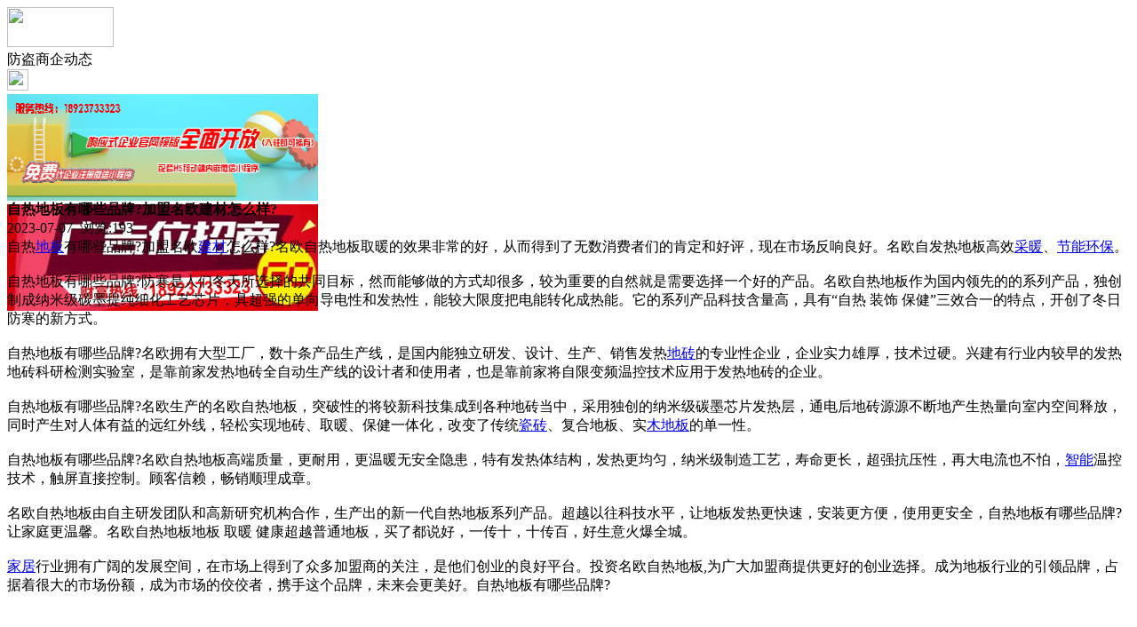

--- FILE ---
content_type: text/html;charset=UTF-8
request_url: https://m.pn37.com/news/show-27151.html
body_size: 4764
content:
<!doctype html>
<html>
<head>
<meta charset="UTF-8"/>
<title>自热地板有哪些品牌?加盟名欧建材怎么样?_防盗商企动态_头条资讯_防盗头条</title>
<meta name="keywords" content="自热地板有哪些品牌?加盟名欧建材怎么样?,油漆,涂料,防盗商企动态"/>
<meta name="description" content="自热地板有哪些品牌?加盟名欧建材怎么样?名欧自热地板取暖的效果非常的好，从而得到了无数消费者们的肯定和好评，现在市场反响良好。名欧自发热地板高效采暖、节能环保。自热地板有哪些品牌?防寒是人们冬天所选择的共同目标，然而能够做的方式却很多，较为重要的自然就是需要选择一个好的产品。名欧自热地板作为国内领先的的系列产品，独创制成纳米级碳墨提纯细化工艺芯片，具超强的单向导电性和发热性，能较大限度把电能转化成"/>
<meta name="viewport" content="initial-scale=1.0,maximum-scale=1.0,minimum-scale=1.0,user-scalable=0,width=device-width"/>
<meta http-equiv="Cache-Control" content="no-siteapp"/>
<meta name="generator" content="BoYi"/>
<meta name="format-detection" content="telephone=no"/>
<meta name="apple-mobile-web-app-capable" content="yes"/>
<meta name="apple-mobile-web-app-title" content="防盗头条"/>
<meta name="apple-mobile-web-app-status-bar-style" content="default"/>
<link rel="apple-touch-icon-precomposed" href="https://m.pn37.cn/apple-touch-icon-precomposed.png"/>
<meta name="mobile-web-app-capable" content="yes">
<link rel="icon" sizes="128x128" href="https://m.pn37.cn/apple-touch-icon-precomposed.png">
<meta name="msapplication-TileImage" content="https://m.pn37.cn/apple-touch-icon-precomposed.png">
<meta name="msapplication-TileColor" content="#007AFF">
<link rel="shortcut icon" type="image/x-icon" href="https://pn37.com/favicon.ico"/>
<link rel="bookmark" type="image/x-icon" href="https://pn37.com/favicon.ico"/>
<link rel="stylesheet" type="text/css" href="https://m.pn37.cn/static/lib/jquery/jquery.mobile.custom.structure.min.css"/>
<link rel="stylesheet" type="text/css" href="https://m.pn37.cn/static/style.css"/>
<script type="text/javascript" src="https://m.pn37.cn/static/lib/jquery/jquery-2.1.1.min.js"></script>
<script type="text/javascript">
$(document).bind("mobileinit", function() {
　　$.mobile.ajaxEnabled = false;
});
var Dbrowser = '',AJPath = 'https://m.pn37.cn/ajax.php',DTPath = 'https://pn37.com/',DTMob = 'https://m.pn37.cn/';
</script>
<script type="text/javascript" src="https://m.pn37.cn/static/lib/jquery/jquery.mobile.custom.min.js"></script>
<script type="text/javascript" src="https://m.pn37.cn/static/js/common.js"></script>
<script type="text/javascript" src="https://m.pn37.cn/static/js/fix.js"></script>
</head>
<body>
<div data-role="page">
<div class="ui-toast"></div>
<div class="ui-mask"></div>
<div class="ui-sheet"></div>
<div id="head-bar">
<div class="head-in">
<div class="logo">
  <a href="https://m.pn37.cn/"><img src="https://m.pn37.cn/static/img/logo_m.png" width="120" height="45"/></a>
</div>
<div class="head-in-title">防盗商企动态</div>
<div class="head-in-right">
  
<a href="javascript:Dsheet('<a href=&#34;https://m.pn37.cn/api/share.php?mid=21&itemid=27151&#34; data-transition=&#34;slideup&#34;><span>分享好友</span></a>|<a href=&#34;https://m.pn37.cn/news/&#34; data-direction=&#34;reverse&#34;><span>头条资讯首页</span></a>|<a href=&#34;https://m.pn37.cn/channel.php&#34; data-direction=&#34;reverse&#34;><span>频道列表</span></a>|<a href=&#34;https://m.pn37.cn/news/list-297.html&#34;><span>返回</span></a>', '取消');"><img src="https://m.pn37.cn/static/img/icon-action.png" width="24" height="24"/></a>
</div>
</div>
<div class="head-bar-fix"></div>
</div>
<div class="listad"><script type="text/javascript" src="https://pn37.com/file/script/slide.js"></script><div id="slide_a21" class="slide" style="width:350px;height:120px;">
<a href="https://www.jc68.com/" target="_blank"><img src="https://bybc.cn/ad/jc68ad.jpg" width="350" height="120" alt=""/></a>
<a href="https://www.jc68.com/" target="_blank"><img src="https://bybc.cn/ad/ad20-2.jpg" width="350" height="120" alt=""/></a>
</div>
<script type="text/javascript">new dslide('slide_a21');</script>
</div>
<div class="main">
<div class="title"><strong>自热地板有哪些品牌?加盟名欧建材怎么样?</strong></div>
  <div class="info">2023-07-07&nbsp;&nbsp;浏览:<span id="hits">193</span></div>
<div class="content">
自热<a href="https://m.jc68.com/diban/" target="_blank" rel="external">地板</a>有哪些品牌?加盟名欧<a href="https://m.jc68.com/" target="_blank" rel="external">建材</a>怎么样?名欧自热地板取暖的效果非常的好，从而得到了无数消费者们的肯定和好评，现在市场反响良好。名欧自发热地板高效<a href="https://m.jc68.com/shuinuan/" target="_blank" rel="external">采暖</a>、<a href="https://m.jc68.com/huanbao/" target="_blank" rel="external">节能</a><a href="https://m.jc68.com/huanbao/" target="_blank" rel="external">环保</a>。<br /><br />自热地板有哪些品牌?防寒是人们冬天所选择的共同目标，然而能够做的方式却很多，较为重要的自然就是需要选择一个好的产品。名欧自热地板作为国内领先的的系列产品，独创制成纳米级碳墨提纯细化工艺芯片，具超强的单向导电性和发热性，能较大限度把电能转化成热能。它的系列产品科技含量高，具有&ldquo;自热 装饰 保健&rdquo;三效合一的特点，开创了冬日防寒的新方式。<br /><br />自热地板有哪些品牌?名欧拥有大型工厂，数十条产品生产线，是国内能独立研发、设计、生产、销售发热<a href="https://m.jc68.com/cizhuan/" target="_blank" rel="external">地砖</a>的专业性企业，企业实力雄厚，技术过硬。兴建有行业内较早的发热地砖科研检测实验室，是靠前家发热地砖全自动生产线的设计者和使用者，也是靠前家将自限变频温控技术应用于发热地砖的企业。<br /><br />自热地板有哪些品牌?名欧生产的名欧自热地板，突破性的将较新科技集成到各种地砖当中，采用独创的纳米级碳墨芯片发热层，通电后地砖源源不断地产生热量向室内空间释放，同时产生对人体有益的远红外线，轻松实现地砖、取暖、保健一体化，改变了传统<a href="https://m.jc68.com/cizhuan/" target="_blank" rel="external">瓷砖</a>、复合地板、实<a href="https://m.jc68.com/diban/" target="_blank" rel="external">木地板</a>的单一性。<br /><br />自热地板有哪些品牌?名欧自热地板高端质量，更耐用，更温暖无安全隐患，特有发热体结构，发热更均匀，纳米级制造工艺，寿命更长，超强抗压性，再大电流也不怕，<a href="https://m.jc68.com/anfang/" target="_blank" rel="external">智能</a>温控技术，触屏直接控制。顾客信赖，畅销顺理成章。<br /><br />名欧自热地板由自主研发团队和高新研究机构合作，生产出的新一代自热地板系列产品。超越以往科技水平，让地板发热更快速，安装更方便，使用更安全，自热地板有哪些品牌?让家庭更温馨。名欧自热地板地板 取暖 健康超越普通地板，买了都说好，一传十，十传百，好生意火爆全城。<br /><br /><a href="https://m.jc68.com/" target="_blank" rel="external">家居</a>行业拥有广阔的发展空间，在市场上得到了众多加盟商的关注，是他们创业的良好平台。投资名欧自热地板,为广大加盟商提供更好的创业选择。成为地板行业的引领品牌，占据着很大的市场份额，成为市场的佼佼者，携手这个品牌，未来会更美好。自热地板有哪些品牌?<br /><br /><br /><br />相关建材词条解释：<br /><br />地板<br /><br />拼音：地板 dì bǎn<br /><br /></div>
<div class="award"><a href="https://m.pn37.cn/member/award.php?mid=21&itemid=27151" rel="external"><div>打赏</div></a></div>
 
<div class="listad"><img src="https://pn37.com/skin/boyi/image/xiao+gong.jpg" width="100%"/></div>
<div class="title">
          <ul class="listtxt" style="font-size:14px;line-height:180%;">
                        <li>下一篇:<a href="https://m.pn37.cn/news/show-29749.html"><strong>广州明慧科研级荧光显微镜应用于沥青荧光检测</strong></a></li>
                        </ul>
                <ul class="listtxt" style="font-size:14px;line-height:180%;">
                        <li>上一篇:<a href="https://m.pn37.cn/news/show-27149.html"><strong>隆晟标准件厂家 — 时刻为您准备着！</strong></a></li>
                        </ul>
</div>
</div>
<div class="box_head"><span class="f_r px14"><a href="https://m.pn37.cn/news/">更多&raquo;</a></span><span>您可能感兴趣的文章:</span></div>
<ul class="list-txt">
<li>
<a href="https://m.pn37.cn/news/show-29749.html" title="广州明慧科研级荧光显微镜应用于沥青荧光检测">广州明慧科研级荧光显微镜应用于沥青荧光检测</a>　
</li></ul><ul class="list-txt">
<li>
<a href="https://m.pn37.cn/news/show-29748.html" title="新型高效重型细碎机该如何选择合适的生产厂家">新型高效重型细碎机该如何选择合适的生产厂家</a>　
</li></ul><ul class="list-txt">
<li>
<a href="https://m.pn37.cn/news/show-29745.html" title="美阁门窗荣获铝门窗 “创新性品牌”引领门窗行业创新升级">美阁门窗荣获铝门窗 “创新性品牌”引领门窗行业创新升级</a>　
</li></ul><ul class="list-txt">
<li>
<a href="https://m.pn37.cn/news/show-29741.html" title="青岛办公家具专业设备德国原装的威力Unicontrol6">青岛办公家具专业设备德国原装的威力Unicontrol6</a>　
</li></ul><ul class="list-txt">
<li>
<a href="https://m.pn37.cn/news/show-29740.html" title="闪光对焊机之液压系统介绍—苏州安嘉">闪光对焊机之液压系统介绍—苏州安嘉</a>　
</li></ul><ul class="list-txt">
<li>
<a href="https://m.pn37.cn/news/show-29739.html" title="专业运动木地板施工厂家 运动木地板安装流程">专业运动木地板施工厂家 运动木地板安装流程</a>　
</li></ul><div class="box_head"><span class="f_r px12"><a href="">更多&raquo;</a></span><span>有关<strong> 油漆 涂料 </strong>的产品：</span></div>
<div class="sell">
</div>
<div class="sell">
</div>
<div class="foot-bar">
  <li style="list-style-type:none;" class="icon-home"><a href="https://m.pn37.cn/news/" data-transition="none" data-ajax="false"><span>头条资讯</span></a></li>
  <li style="list-style-type:none;">
<div class="foot-comment">
<div class="bd-t bd-r bd-b bd-l" onclick="Go($('#comment-count').attr('href'));">发表评论
 | <a href="https://m.pn37.cn/comment/index-htm-mid-21-itemid-27151.html" class="b" id="comment-count">0评</a>
    </div>
    </div></li>
  <li style="list-style-type:none; float:right;" class="icon-my"><a href="https://m.pn37.cn/my.php" data-transition="none" data-ajax="false"><span>评论登陆</span></a></li>
</div>
<div class="foot-p" style="display:none">
<a href="https://m.pn37.cn/bbs">移动社区</a>
<a href="https://m.sn62.com/">水泥之家</a>
<a href="https://m.gy62.com/">橱柜之家</a>
<a href="https://m.ji65.com/">机械之家</a>
<a href="https://m.nj97.com/">水电之家</a>
<a href="https://m.wu89.com/">五金之家</a>
<a href="https://m.jq52.com/">家电之家</a>
<a href="https://m.qb63.com/">墙布头条</a>
<a href="https://m.nu86.com/">饰品头条</a>
<a href="https://m.mj61.com/">模具头条</a>
<a href="https://m.jf899.com/">家纺头条</a>
<a href="https://ju93.cn/">建材群站</a>
<a href="https://m.jw55.cn/">建材资讯</a>
<a href="https://m.jn63.com/">建材产品</a>
<a href="https://m.mm35.cn/">俱乐部</a>
<a href="https://m.ybgt.cn/">装修之家</a>
<a href="https://m.jkwq.cn/">建材商机</a>
<a href="https://m.qb55.cn/">装修问答</a>
<a href="https://m.bn69.com/">知名品牌</a>
<a href="https://m.zk33.cn/">家装展会</a>
<a href="https://m.m999.cn/">装修效果图</a>
<a href="https://m.xnky.cn">商企动态</a>
<a href="https://m.cz33.cn/">瓷砖之家</a>
<a href="https://m.mm39.cn/">安防之家</a>
<a href="https://m.dj33.cn/">灯具之家</a>
<a href="https://m.mp81.com/">门窗头条</a>
<a href="https://m.dn63.com/">地板头条</a>
<a href="https://m.fbtt.cn/">环保头条</a>
<a href="https://m.nq65.com/">暖气之家</a>
<a href="https://m.bq53.com/">玻璃幕墙</a>
<a href="https://m.dk07.com/">吊顶之家</a>
<a href="https://m.p-8.cn/">隔断屏风</a>
<a href="https://m.twmh.cn/">楼梯铁艺</a>
<a href="https://m.ju23.cn/">家具之家</a>
<a href="https://m.wy83.cn/">卫浴头条</a>
<a href="https://m.kxhf.cn/">石材园林</a>
<a href="https://m.hc33.cn/">板材钢板</a>
<a href="https://m.yq89.cn/">油漆头条</a>
<a href="https://m.jftt.cn/">家纺头条</a>
<a href="https://m.s899.cn/">水泥之家</a>
<a href="https://m.cg57.cn">橱柜之家</a>
<a href="https://m.jd69.cn">家电之家</a>
<a href="https://m.sd65.cn/">水电之家</a>
<a href="https://m.w-5.cn/">五金之家</a>
  
<a href="https://m.y-8.cn/">老姚之家</a>
<a href="https://m.h-7.cn/">灯饰之家</a>
<a href="https://m.dq27.cn/">电气之家</a>
<a href="https://m.qjtt.cn/">全景头条</a>
<a href="https://m.zm755.com/">照明之家</a>
<a href="https://m.fs755.com/">防水之家</a>
<a href="https://m.fd755.com/">防盗之家</a>
<a href="https://m.qkl07.com/">区快洞察</a>
<a href="https://m.jc68.com/">建材</a>
  
<a href="https://m-zhangzhou.jc68.com/">漳州建材</a>
<a href="https://m-quanzhou.jc68.com/">泉州建材</a>
<a href="https://m-sanming.jc68.com/">三明建材</a>
<a href="https://m-putian.jc68.com/">莆田建材</a>
<a href="https://m-hefei.jc68.com/">合肥建材</a>
<a href="https://m-xuancheng.jc68.com/">宣城建材</a>
<a href="https://m-chizhou.jc68.com/">池州建材</a>
<a href="https://m-bozhou.jc68.com/">亳州建材</a>
<a href="https://m-liuan.jc68.com/">六安建材</a>
<a href="https://m-chaohu.jc68.com/">巢湖建材</a>
<a href="https://m-xiuzhou.jc68.com/">宿州建材</a>
<a href="https://m-fuyang.jc68.com/">阜阳建材</a>
<a href="https://m-chuzhou.jc68.com/">滁州建材</a>
<a href="https://m-huangshan.jc68.com/">黄山建材</a>
<a href="https://m-anqing.jc68.com/">安庆建材</a>
<a href="https://m-tongling.jc68.com/">铜陵建材</a>
<a href="https://m-huaibei.jc68.com/">淮北建材</a>
<a href="https://m-maanshan.jc68.com/">马鞍山建材</a>
</div>
<div style="display:none">
(c)2015-2017 Bybc.cn SYSTEM All Rights Reserved</div>
<div class="foot-bar-fix"></div>
</body>
</html>